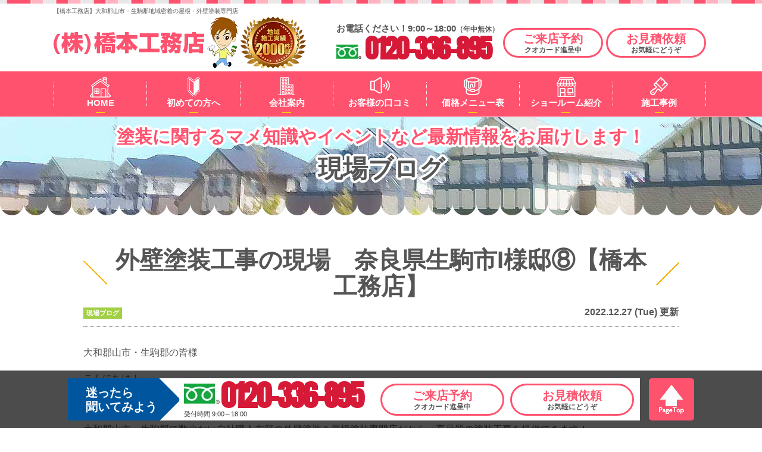

--- FILE ---
content_type: text/html; charset=UTF-8
request_url: https://hashimoto-toso.jp/blog/33213/
body_size: 8444
content:
<!DOCTYPE html><html><head><meta charset="UTF-8"><meta http-equiv="X-UA-Compatible" content="IE=edge" /><meta name="viewport" content="width=device-width" /><title>外壁塗装工事の現場　奈良県生駒市I様邸⑧【橋本工務店】｜現場ブログ｜【橋本工務店】大和郡山市・生駒郡地域密着の屋根・外壁塗装専門店</title><meta name="description" content="現場ブログ「外壁塗装工事の現場　奈良県生駒市I様邸⑧【橋本工務店】」です。【まずはお問い合わせ下さい！】橋本工務店は大和郡山市・天理市・生駒郡地域密着の屋根・外壁塗装専門店です！ まずは無料相談、無料調査、無料見積もり依頼をしてください！" /><meta name="keywords" content="現場ブログ,外壁塗装,屋根塗装,塗り替え,サイディング,屋根,防水,雨漏り,住宅塗装,外装リフォーム,リフォーム,葺き替え,大和郡山市,奈良県,橋本工務店," /><meta name="author" content="橋本工務店"> <script>const theme_path = 'https://hashimoto-toso.jp/cms/wp-content/themes/hashimoto-toso';</script> <meta name='robots' content='max-image-preview:large' /><link rel="stylesheet" media="print" onload="this.onload=null;this.media='all';" id="ao_optimized_gfonts" href="https://fonts.googleapis.com/css?family=Anton&amp;display=swap"><link rel='dns-prefetch' href='//cdnjs.cloudflare.com' /><link href='https://fonts.gstatic.com' crossorigin='anonymous' rel='preconnect' /><link rel='stylesheet' id='wp-block-library-css'  href='https://hashimoto-toso.jp/cms/wp-includes/css/dist/block-library/style.min.css?ver=5.8.12' type='text/css' media='all' /><link rel='stylesheet' id='contact-form-7-css'  href='https://hashimoto-toso.jp/cms/wp-content/cache/autoptimize/css/autoptimize_single_e6fae855021a88a0067fcc58121c594f.css?ver=5.5.3' type='text/css' media='all' /><link rel='stylesheet' id='enq_my_css-css'  href='https://hashimoto-toso.jp/cms/wp-content/cache/autoptimize/css/autoptimize_single_65a8cc43f878b58bb47bab64555df786.css?ver=5.8.12' type='text/css' media='all' /><link rel='stylesheet' id='responsive-lightbox-magnific-css'  href='https://hashimoto-toso.jp/cms/wp-content/plugins/responsive-lightbox/assets/magnific/magnific-popup.min.css?ver=2.3.3' type='text/css' media='all' /><link rel='stylesheet' id='wp-pagenavi-css'  href='https://hashimoto-toso.jp/cms/wp-content/cache/autoptimize/css/autoptimize_single_73d29ecb3ae4eb2b78712fab3a46d32d.css?ver=2.70' type='text/css' media='all' /><link rel='stylesheet' id='grw-public-main-css-css'  href='https://hashimoto-toso.jp/cms/wp-content/cache/autoptimize/css/autoptimize_single_e84e4dfb8dbab3d1312017881a1f30b0.css?ver=2.2.1' type='text/css' media='all' /><link rel='stylesheet' id='jquery-ui-smoothness-css'  href='https://hashimoto-toso.jp/cms/wp-content/plugins/contact-form-7/includes/js/jquery-ui/themes/smoothness/jquery-ui.min.css?ver=1.12.1' type='text/css' media='screen' /> <script type='text/javascript' src='//cdnjs.cloudflare.com/ajax/libs/jquery/3.6.0/jquery.min.js?ver=3.6.0' id='jquery-js'></script> <script type='text/javascript' id='ajax-script-js-extra'>/* <![CDATA[ */
var localize = {"ajax_url":"https:\/\/hashimoto-toso.jp\/cms\/wp-admin\/admin-ajax.php","action":"create_ajax_html"};
/* ]]> */</script> <script type='text/javascript' src='https://hashimoto-toso.jp/cms/wp-content/plugins/pcb-client/js/select-taxonomy.js' id='ajax-script-js'></script> <script type='text/javascript' src='https://hashimoto-toso.jp/cms/wp-content/plugins/responsive-lightbox/assets/magnific/jquery.magnific-popup.min.js?ver=2.3.3' id='responsive-lightbox-magnific-js'></script> <script type='text/javascript' src='https://hashimoto-toso.jp/cms/wp-includes/js/underscore.min.js?ver=1.13.1' id='underscore-js'></script> <script type='text/javascript' src='https://hashimoto-toso.jp/cms/wp-content/plugins/responsive-lightbox/assets/infinitescroll/infinite-scroll.pkgd.min.js?ver=5.8.12' id='responsive-lightbox-infinite-scroll-js'></script> <script type='text/javascript' id='responsive-lightbox-js-extra'>/* <![CDATA[ */
var rlArgs = {"script":"magnific","selector":"lightbox","customEvents":"","activeGalleries":"1","disableOn":"0","midClick":"1","preloader":"1","closeOnContentClick":"1","closeOnBgClick":"1","closeBtnInside":"1","showCloseBtn":"1","enableEscapeKey":"1","alignTop":"","fixedContentPos":"auto","fixedBgPos":"auto","autoFocusLast":"1","woocommerce_gallery":"0","ajaxurl":"https:\/\/hashimoto-toso.jp\/cms\/wp-admin\/admin-ajax.php","nonce":"308dbeeafc"};
/* ]]> */</script> <script type='text/javascript' src='https://hashimoto-toso.jp/cms/wp-content/plugins/responsive-lightbox/js/front.js?ver=2.3.3' id='responsive-lightbox-js'></script> <script type='text/javascript' defer="defer" src='https://hashimoto-toso.jp/cms/wp-content/plugins/widget-google-reviews/assets/js/public-main.js?ver=2.2.1' id='grw-public-main-js-js'></script> <link rel="https://api.w.org/" href="https://hashimoto-toso.jp/wp-json/" /><link rel="canonical" href="https://hashimoto-toso.jp/blog/33213/" /><link rel='shortlink' href='https://hashimoto-toso.jp/?p=33213' /><link rel="alternate" type="application/json+oembed" href="https://hashimoto-toso.jp/wp-json/oembed/1.0/embed?url=https%3A%2F%2Fhashimoto-toso.jp%2Fblog%2F33213%2F" /><link rel="alternate" type="text/xml+oembed" href="https://hashimoto-toso.jp/wp-json/oembed/1.0/embed?url=https%3A%2F%2Fhashimoto-toso.jp%2Fblog%2F33213%2F&#038;format=xml" /><link rel="icon" href="https://hashimoto-toso.jp/cms/wp-content/uploads/2021/11/cropped-favicon-32x32.png" sizes="32x32" /><link rel="icon" href="https://hashimoto-toso.jp/cms/wp-content/uploads/2021/11/cropped-favicon-192x192.png" sizes="192x192" /><link rel="apple-touch-icon" href="https://hashimoto-toso.jp/cms/wp-content/uploads/2021/11/cropped-favicon-180x180.png" /><meta name="msapplication-TileImage" content="https://hashimoto-toso.jp/cms/wp-content/uploads/2021/11/cropped-favicon-270x270.png" /><meta name="format-detection" content="telephone=no" /> <!-- *** stylesheet *** --><link rel="stylesheet" media="all" href="https://hashimoto-toso.jp/cms/wp-content/cache/autoptimize/css/autoptimize_single_e3aa11c1be43cd9baa4cda7a27a0c24d.css?1727421389" /><link href="https://use.fontawesome.com/releases/v5.10.2/css/all.css" rel="stylesheet"> <!-- *** javascript *** --> <!-- <script src="//ajax.googleapis.com/ajax/libs/jquery/2.0.3/jquery.min.js"></script> --> <script src="https://hashimoto-toso.jp/cms/wp-content/themes/hashimoto-toso/js/jquery.dotdotdot.min.js"></script> <script src="https://hashimoto-toso.jp/cms/wp-content/themes/hashimoto-toso/js/jquery.heightLine.js"></script> <script src="https://hashimoto-toso.jp/cms/wp-content/themes/hashimoto-toso/js/scrolltopcontrol.js"></script> <script src="https://hashimoto-toso.jp/cms/wp-content/themes/hashimoto-toso/js/heightLineSetting.js"></script> <script src="https://hashimoto-toso.jp/cms/wp-content/themes/hashimoto-toso/js/conf.js"></script> <script src="https://hashimoto-toso.jp/cms/wp-content/themes/hashimoto-toso/js/jquery.autopager-1.0.0.js"></script>  <!-- *** googleanalytics *** --> <!-- Google Tag Manager --> <script>(function(w,d,s,l,i){w[l]=w[l]||[];w[l].push({'gtm.start':
new Date().getTime(),event:'gtm.js'});var f=d.getElementsByTagName(s)[0],
j=d.createElement(s),dl=l!='dataLayer'?'&l='+l:'';j.async=true;j.src=
'https://www.googletagmanager.com/gtm.js?id='+i+dl;f.parentNode.insertBefore(j,f);
})(window,document,'script','dataLayer','GTM-PW6SFCM');</script> <!-- End Google Tag Manager --> <!-- *** //googleanalytics *** --> <script>(function(d) {
		var config = {
				kitId: 'jnr0dcv',
				scriptTimeout: 3000,
				async: true
			},
			h = d.documentElement,
			t = setTimeout(function() {
				h.className = h.className.replace(/\bwf-loading\b/g, "") + " wf-inactive";
			}, config.scriptTimeout),
			tk = d.createElement("script"),
			f = false,
			s = d.getElementsByTagName("script")[0],
			a;
		h.className += " wf-loading";
		tk.src = 'https://use.typekit.net/' + config.kitId + '.js';
		tk.async = true;
		tk.onload = tk.onreadystatechange = function() {
			a = this.readyState;
			if (f || a && a != "complete" && a != "loaded") return;
			f = true;
			clearTimeout(t);
			try {
				Typekit.load(config)
			} catch (e) {}
		};
		s.parentNode.insertBefore(tk, s)
	})(document);</script> <script>$(function() {
			var headerH = 230; //ヘッダーの高さ
			$(window).on("load", function() {
				if (location.hash !== "") {
					var targetOffset = $(location.hash).offset().top;
					$(window).scrollTop(targetOffset - headerH);
				}
			});
		});</script> </head><body data-rsssl=1 id="blog" > <!-- Google Tag Manager (noscript) --> <noscript><iframe src="https://www.googletagmanager.com/ns.html?id=GTM-PW6SFCM" height="0" width="0" style="display:none;visibility:hidden"></iframe></noscript> <!-- End Google Tag Manager (noscript) --> <svg display="none" version="1.1" xmlns="http://www.w3.org/2000/svg" xmlns:xlink="http://www.w3.org/1999/xlink"> <defs> <symbol id="home" viewBox="0 0 396.961 370"> <path d="M389.664,166.774l-60.063-60.063V37.325c0-12.543-10.164-22.711-22.73-22.711c-12.535,0-22.699,10.168-22.699,22.711v23.953
 l-44.723-44.723c-22.113-22.097-60.558-22.058-82.617,0.039L6.648,166.774c-8.863,8.883-8.863,23.257,0,32.125
 c8.872,8.883,23.274,8.883,32.137,0l150.168-150.18c4.895-4.867,13.516-4.867,18.383-0.015l150.191,150.194
 c4.457,4.441,10.262,6.652,16.066,6.652c5.816,0,11.633-2.211,16.074-6.652C398.535,190.031,398.535,175.657,389.664,166.774
 L389.664,166.774z M389.664,166.774"/> <rect fill="none" width="396.961" height="370"/> <path d="M206.047,91.833c-4.363-4.36-11.426-4.36-15.777,0L58.168,223.895c-2.086,2.082-3.266,4.93-3.266,7.898v96.324
 c0,22.602,18.325,40.926,40.926,40.926h65.402V267.754h73.84v101.289h65.406c22.602,0,40.926-18.324,40.926-40.926v-96.324
 c0-2.969-1.172-5.816-3.266-7.898L206.047,91.833z M206.047,91.833"/> </symbol> </defs> </svg><header id="header"><div class="spmenubtn spblock"> <a href="javascript:switchMenu();"> <span></span> <span></span> <span></span> <span>MENU</span></a></div><p class="htxt"><strong>【橋本工務店】大和郡山市・生駒郡地域密着の屋根・外壁塗装専門店</strong></p><div class="inner"><div class="hdrLogo"> <a href="https://hashimoto-toso.jp/"><noscript><img src="https://hashimoto-toso.jp/cms/wp-content/uploads/2021/11/hdr_logo.png" alt="屋根・外壁塗装専門店橋本工務店" /></noscript><img class="lazyload" src='data:image/svg+xml,%3Csvg%20xmlns=%22http://www.w3.org/2000/svg%22%20viewBox=%220%200%20210%20140%22%3E%3C/svg%3E' data-src="https://hashimoto-toso.jp/cms/wp-content/uploads/2021/11/hdr_logo.png" alt="屋根・外壁塗装専門店橋本工務店" /></a> <noscript><img src="https://hashimoto-toso.jp/cms/wp-content/uploads/2021/11/hdr_medal.png" alt="橋本工務店" class="logo02" /></noscript><img src='data:image/svg+xml,%3Csvg%20xmlns=%22http://www.w3.org/2000/svg%22%20viewBox=%220%200%20210%20140%22%3E%3C/svg%3E' data-src="https://hashimoto-toso.jp/cms/wp-content/uploads/2021/11/hdr_medal.png" alt="橋本工務店" class="lazyload logo02" /></div><div class="hdrContact clearfix"><div class="telBox"><p class="contactCatch">お電話ください！9:00～18:00<span>（年中無休）</span></p><p class="tel"><span class="tel-link">0120-336-895</span></p></div><ul class="hdrBnr"><li class="dgBtn"><a href="https://hashimoto-toso.jp/showroom/"><span class="main">ご来店予約</span><span class="sub">クオカード進呈中</span></a></li><li class="srBtn"><a href="https://hashimoto-toso.jp/contact/"><span class="main">お見積依頼</span><span class="sub">お気軽にどうぞ</span></a></li></ul></div></div><nav><ul id="gNav" class="clearfix"><li class="gnav01"><a href="https://hashimoto-toso.jp/">HOME</a></li><li class="gnav02"><a href="https://hashimoto-toso.jp/first/">初めての方へ</a></li><li class="gnav03"><a href="https://hashimoto-toso.jp/corporate/">会社案内</a></li><li class="gnav04"><a href="https://hashimoto-toso.jp/voice/">お客様の口コミ</a></li><li class="gnav05"><a href="https://hashimoto-toso.jp/menu/">価格メニュー表</a></li><li class="gnav06"><a href="https://hashimoto-toso.jp/showroom/">ショールーム紹介</a></li><li class="gnav07"><a href="https://hashimoto-toso.jp/works/">施工事例</a></li></ul></nav></header><div id="pageTitle"><h1><small>塗装に関するマメ知識やイベントなど最新情報をお届けします！</small> <span>現場ブログ</span></h1></div><div id="contents" ><section id="main"> <!-- /header.php ヘッダー --> <!-- single.php シングルページテンプレート --><div class="inner blogSingle"><article><h2 class="mb0">外壁塗装工事の現場　奈良県生駒市I様邸⑧【橋本工務店】</h2><div class="infoBox"> <span class="cat"><a href="https://hashimoto-toso.jp/blog/blog_tax/sutaffuburogu/">現場ブログ</a></span> <span class="time">2022.12.27 (Tue) 更新</span></div><p>大和郡山市・生駒郡の皆様</p><p>こんにちは！</p><p><a href="https://hashimoto-toso.jp/"><strong>奈良県大和郡山市・生駒郡地域密着の屋根・外壁塗装専門店橋本工務店です＾＾</strong></a></p><p>大和郡山市・生駒郡で数少ない自社職人在籍の外壁塗装＆屋根塗装専門店だから、高品質の塗装工事を提供できます！</p><p>&nbsp;</p><p>いつも橋本工務店のブログをお読みいただき誠にありがとうございます！<a href="https://hashimoto-toso.jp/blog/30880/"></a></p><p><a href="https://hashimoto-toso.jp/blog/31240/"></a>今日は生駒市I様邸の鉄部塗装の様子をお届けします。</p><p>I様邸の前回ブログは<a href="https://hashimoto-toso.jp/blog/33204/">こちら</a></p><p>※撮影日・塗装日は本日ではございません。</p><p>前回ケレンした雨戸・庇を下塗り→上塗りしています。</p><p><noscript><img src="https://hashimoto-toso.jp/cms/wp-content/uploads/2022/12/94f04530623373db3b585d43e1a2833a-225x300.jpeg" alt="" width="225" height="300" class="alignnone size-medium wp-image-33214" srcset="https://hashimoto-toso.jp/cms/wp-content/uploads/2022/12/94f04530623373db3b585d43e1a2833a-225x300.jpeg 225w, https://hashimoto-toso.jp/cms/wp-content/uploads/2022/12/94f04530623373db3b585d43e1a2833a-767x1024.jpeg 767w, https://hashimoto-toso.jp/cms/wp-content/uploads/2022/12/94f04530623373db3b585d43e1a2833a-768x1025.jpeg 768w, https://hashimoto-toso.jp/cms/wp-content/uploads/2022/12/94f04530623373db3b585d43e1a2833a-1151x1536.jpeg 1151w, https://hashimoto-toso.jp/cms/wp-content/uploads/2022/12/94f04530623373db3b585d43e1a2833a-540x720.jpeg 540w, https://hashimoto-toso.jp/cms/wp-content/uploads/2022/12/94f04530623373db3b585d43e1a2833a-749x1000.jpeg 749w, https://hashimoto-toso.jp/cms/wp-content/uploads/2022/12/94f04530623373db3b585d43e1a2833a.jpeg 824w" sizes="(max-width: 225px) 100vw, 225px" /></noscript><img src='data:image/svg+xml,%3Csvg%20xmlns=%22http://www.w3.org/2000/svg%22%20viewBox=%220%200%20225%20300%22%3E%3C/svg%3E' data-src="https://hashimoto-toso.jp/cms/wp-content/uploads/2022/12/94f04530623373db3b585d43e1a2833a-225x300.jpeg" alt="" width="225" height="300" class="lazyload alignnone size-medium wp-image-33214" data-srcset="https://hashimoto-toso.jp/cms/wp-content/uploads/2022/12/94f04530623373db3b585d43e1a2833a-225x300.jpeg 225w, https://hashimoto-toso.jp/cms/wp-content/uploads/2022/12/94f04530623373db3b585d43e1a2833a-767x1024.jpeg 767w, https://hashimoto-toso.jp/cms/wp-content/uploads/2022/12/94f04530623373db3b585d43e1a2833a-768x1025.jpeg 768w, https://hashimoto-toso.jp/cms/wp-content/uploads/2022/12/94f04530623373db3b585d43e1a2833a-1151x1536.jpeg 1151w, https://hashimoto-toso.jp/cms/wp-content/uploads/2022/12/94f04530623373db3b585d43e1a2833a-540x720.jpeg 540w, https://hashimoto-toso.jp/cms/wp-content/uploads/2022/12/94f04530623373db3b585d43e1a2833a-749x1000.jpeg 749w, https://hashimoto-toso.jp/cms/wp-content/uploads/2022/12/94f04530623373db3b585d43e1a2833a.jpeg 824w" data-sizes="(max-width: 225px) 100vw, 225px" /></p><p>↑下塗り　下塗り材は<strong><span style="color: #000080;">エポパワーメタル</span></strong>です</p><p><noscript><img src="https://hashimoto-toso.jp/cms/wp-content/uploads/2022/12/138bebebd85d92fcd81c233f273c137a-225x300.jpeg" alt="" width="225" height="300" class="alignnone size-medium wp-image-33215" srcset="https://hashimoto-toso.jp/cms/wp-content/uploads/2022/12/138bebebd85d92fcd81c233f273c137a-225x300.jpeg 225w, https://hashimoto-toso.jp/cms/wp-content/uploads/2022/12/138bebebd85d92fcd81c233f273c137a-768x1024.jpeg 768w, https://hashimoto-toso.jp/cms/wp-content/uploads/2022/12/138bebebd85d92fcd81c233f273c137a-1152x1536.jpeg 1152w, https://hashimoto-toso.jp/cms/wp-content/uploads/2022/12/138bebebd85d92fcd81c233f273c137a-540x720.jpeg 540w, https://hashimoto-toso.jp/cms/wp-content/uploads/2022/12/138bebebd85d92fcd81c233f273c137a-750x1000.jpeg 750w, https://hashimoto-toso.jp/cms/wp-content/uploads/2022/12/138bebebd85d92fcd81c233f273c137a.jpeg 825w" sizes="(max-width: 225px) 100vw, 225px" /></noscript><img src='data:image/svg+xml,%3Csvg%20xmlns=%22http://www.w3.org/2000/svg%22%20viewBox=%220%200%20225%20300%22%3E%3C/svg%3E' data-src="https://hashimoto-toso.jp/cms/wp-content/uploads/2022/12/138bebebd85d92fcd81c233f273c137a-225x300.jpeg" alt="" width="225" height="300" class="lazyload alignnone size-medium wp-image-33215" data-srcset="https://hashimoto-toso.jp/cms/wp-content/uploads/2022/12/138bebebd85d92fcd81c233f273c137a-225x300.jpeg 225w, https://hashimoto-toso.jp/cms/wp-content/uploads/2022/12/138bebebd85d92fcd81c233f273c137a-768x1024.jpeg 768w, https://hashimoto-toso.jp/cms/wp-content/uploads/2022/12/138bebebd85d92fcd81c233f273c137a-1152x1536.jpeg 1152w, https://hashimoto-toso.jp/cms/wp-content/uploads/2022/12/138bebebd85d92fcd81c233f273c137a-540x720.jpeg 540w, https://hashimoto-toso.jp/cms/wp-content/uploads/2022/12/138bebebd85d92fcd81c233f273c137a-750x1000.jpeg 750w, https://hashimoto-toso.jp/cms/wp-content/uploads/2022/12/138bebebd85d92fcd81c233f273c137a.jpeg 825w" data-sizes="(max-width: 225px) 100vw, 225px" /></p><p>↑上塗り(中塗りは撮り忘れましたが二度塗りしています)</p><p>塗料は　<strong><span style="color: #000080;">マックスシールド1500Si-JY</span></strong>　です</p><p><noscript><img src="https://hashimoto-toso.jp/cms/wp-content/uploads/2022/12/50808cfddc30821b12959b3f9920162e-225x300.jpeg" alt="" width="225" height="300" class="alignnone size-medium wp-image-33216" srcset="https://hashimoto-toso.jp/cms/wp-content/uploads/2022/12/50808cfddc30821b12959b3f9920162e-225x300.jpeg 225w, https://hashimoto-toso.jp/cms/wp-content/uploads/2022/12/50808cfddc30821b12959b3f9920162e-767x1024.jpeg 767w, https://hashimoto-toso.jp/cms/wp-content/uploads/2022/12/50808cfddc30821b12959b3f9920162e-768x1025.jpeg 768w, https://hashimoto-toso.jp/cms/wp-content/uploads/2022/12/50808cfddc30821b12959b3f9920162e-1151x1536.jpeg 1151w, https://hashimoto-toso.jp/cms/wp-content/uploads/2022/12/50808cfddc30821b12959b3f9920162e-540x720.jpeg 540w, https://hashimoto-toso.jp/cms/wp-content/uploads/2022/12/50808cfddc30821b12959b3f9920162e-749x1000.jpeg 749w, https://hashimoto-toso.jp/cms/wp-content/uploads/2022/12/50808cfddc30821b12959b3f9920162e.jpeg 824w" sizes="(max-width: 225px) 100vw, 225px" /></noscript><img src='data:image/svg+xml,%3Csvg%20xmlns=%22http://www.w3.org/2000/svg%22%20viewBox=%220%200%20225%20300%22%3E%3C/svg%3E' data-src="https://hashimoto-toso.jp/cms/wp-content/uploads/2022/12/50808cfddc30821b12959b3f9920162e-225x300.jpeg" alt="" width="225" height="300" class="lazyload alignnone size-medium wp-image-33216" data-srcset="https://hashimoto-toso.jp/cms/wp-content/uploads/2022/12/50808cfddc30821b12959b3f9920162e-225x300.jpeg 225w, https://hashimoto-toso.jp/cms/wp-content/uploads/2022/12/50808cfddc30821b12959b3f9920162e-767x1024.jpeg 767w, https://hashimoto-toso.jp/cms/wp-content/uploads/2022/12/50808cfddc30821b12959b3f9920162e-768x1025.jpeg 768w, https://hashimoto-toso.jp/cms/wp-content/uploads/2022/12/50808cfddc30821b12959b3f9920162e-1151x1536.jpeg 1151w, https://hashimoto-toso.jp/cms/wp-content/uploads/2022/12/50808cfddc30821b12959b3f9920162e-540x720.jpeg 540w, https://hashimoto-toso.jp/cms/wp-content/uploads/2022/12/50808cfddc30821b12959b3f9920162e-749x1000.jpeg 749w, https://hashimoto-toso.jp/cms/wp-content/uploads/2022/12/50808cfddc30821b12959b3f9920162e.jpeg 824w" data-sizes="(max-width: 225px) 100vw, 225px" /></p><p>↑下塗り</p><p><noscript><img src="https://hashimoto-toso.jp/cms/wp-content/uploads/2022/12/1c034617960721c7b336de3d35c2f535-225x300.jpeg" alt="" width="225" height="300" class="alignnone size-medium wp-image-33217" srcset="https://hashimoto-toso.jp/cms/wp-content/uploads/2022/12/1c034617960721c7b336de3d35c2f535-225x300.jpeg 225w, https://hashimoto-toso.jp/cms/wp-content/uploads/2022/12/1c034617960721c7b336de3d35c2f535-768x1024.jpeg 768w, https://hashimoto-toso.jp/cms/wp-content/uploads/2022/12/1c034617960721c7b336de3d35c2f535-1152x1536.jpeg 1152w, https://hashimoto-toso.jp/cms/wp-content/uploads/2022/12/1c034617960721c7b336de3d35c2f535-540x720.jpeg 540w, https://hashimoto-toso.jp/cms/wp-content/uploads/2022/12/1c034617960721c7b336de3d35c2f535-750x1000.jpeg 750w, https://hashimoto-toso.jp/cms/wp-content/uploads/2022/12/1c034617960721c7b336de3d35c2f535.jpeg 825w" sizes="(max-width: 225px) 100vw, 225px" /></noscript><img src='data:image/svg+xml,%3Csvg%20xmlns=%22http://www.w3.org/2000/svg%22%20viewBox=%220%200%20225%20300%22%3E%3C/svg%3E' data-src="https://hashimoto-toso.jp/cms/wp-content/uploads/2022/12/1c034617960721c7b336de3d35c2f535-225x300.jpeg" alt="" width="225" height="300" class="lazyload alignnone size-medium wp-image-33217" data-srcset="https://hashimoto-toso.jp/cms/wp-content/uploads/2022/12/1c034617960721c7b336de3d35c2f535-225x300.jpeg 225w, https://hashimoto-toso.jp/cms/wp-content/uploads/2022/12/1c034617960721c7b336de3d35c2f535-768x1024.jpeg 768w, https://hashimoto-toso.jp/cms/wp-content/uploads/2022/12/1c034617960721c7b336de3d35c2f535-1152x1536.jpeg 1152w, https://hashimoto-toso.jp/cms/wp-content/uploads/2022/12/1c034617960721c7b336de3d35c2f535-540x720.jpeg 540w, https://hashimoto-toso.jp/cms/wp-content/uploads/2022/12/1c034617960721c7b336de3d35c2f535-750x1000.jpeg 750w, https://hashimoto-toso.jp/cms/wp-content/uploads/2022/12/1c034617960721c7b336de3d35c2f535.jpeg 825w" data-sizes="(max-width: 225px) 100vw, 225px" /></p><p>↑上塗り</p><p>I様、今日も橋本工務店のブログにご協力くださりありがとうございました。</p><p>&nbsp;</p><p>今日もお読みいただき、ありがとうございます。</p><p>&nbsp;</p><p>&nbsp;</p><p>お問い合わせはこちら↓↓↓<br /> <strong><a href="https://hashimoto-toso.jp/contact/">無料見積り・無料診断の依頼はこちら</a></strong></p><p>大和郡山市・生駒郡最大級！ショールームオープン！<br /> <strong><a href="https://hashimoto-toso.jp/showroom/">ショールーム紹介はこちら</a></strong></p><p>大和郡山市・生駒郡の外壁塗装＆屋根工事なら、</p><p>大和郡山市・生駒郡で数少ない自社職人在籍の橋本工務店にお任せください！</p><p><strong><a href="https://hashimoto-toso.jp/works/">大和郡山市・生駒郡の施工事例はこちら</a></strong></p><p>大和郡山市・生駒郡で創業15年、累計施工実績2,000件以上！HPで施工事例を公開中！</p><p><strong><a href="https://hashimoto-toso.jp/menu/">お得な塗装メニューはこちら</a></strong></p><p>塗装の適正相場、どんな塗料があるのかをご紹介！</p><p><strong><a href="https://hashimoto-toso.jp/staff/">職人・スタッフ紹介はこちら</a></strong></p><p><strong><a href="https://hashimoto-toso.jp/contact/">無料見積り・無料診断の依頼はこちら</a></strong></p></article><div class="pagenavi"><ul class="naviUl clearfix"><li class="next"><a href="https://hashimoto-toso.jp/blog/33249/" rel="next">次の記事</a></li><li class="list"><a href="https://hashimoto-toso.jp/blog/">一覧</a></li><li class="prev"><a href="https://hashimoto-toso.jp/blog/33204/" rel="prev">前の記事</a></li></ul></div></div><section class="bg01"> <!-- comBnrL.php --><div class="inner bnrArea"> <!-- comContactS.php --><div class="estimatesBox"> <a href="https://hashimoto-toso.jp/contact/"><h3><span>お電話の方<br>はこちら</span>まずはお気軽に<br>電話でご相談下さい!!</h3><div class="inBox"> <noscript><img src="https://hashimoto-toso.jp/cms/wp-content/themes/hashimoto-toso/img/common/img_contact_w.png" alt="オペレーター" class="imgLayer"></noscript><img src='data:image/svg+xml,%3Csvg%20xmlns=%22http://www.w3.org/2000/svg%22%20viewBox=%220%200%20210%20140%22%3E%3C/svg%3E' data-src="https://hashimoto-toso.jp/cms/wp-content/themes/hashimoto-toso/img/common/img_contact_w.png" alt="オペレーター" class="lazyload imgLayer"><p class="spLady"><span>相談</span><span>見積り</span><span>診断</span>は<strong>無料</strong>!</p><div class="telBox"><h5>塗装に関するご相談はお気軽にご来店・お電話・メール下さい</h5><div class="number"><p class="tel"><span class="tel-link">0120-336-895</span>受付時間 9:00～18:00（年中無休）</p></div></div></div> </a></div> <!-- /comContactS.php --> <!-- comConsultS.php --><div class="consultationBox"><h3><span>WEBの方<br>はこちら</span>外壁・屋根塗装の<br>プロに相談しよう!!</h3><div class="inBox heightLine-group02"> <a href="https://hashimoto-toso.jp/showroom/#form"> <noscript><img src="https://hashimoto-toso.jp/cms/wp-content/themes/hashimoto-toso/img/common/ico_quo.png" alt="QUOカード" class="imgLayer"></noscript><img src='data:image/svg+xml,%3Csvg%20xmlns=%22http://www.w3.org/2000/svg%22%20viewBox=%220%200%20210%20140%22%3E%3C/svg%3E' data-src="https://hashimoto-toso.jp/cms/wp-content/themes/hashimoto-toso/img/common/ico_quo.png" alt="QUOカード" class="lazyload imgLayer"><p class="consultationImg"> <noscript><img src="https://hashimoto-toso.jp/cms/wp-content/themes/hashimoto-toso/img/common/quo500.png" alt="WEB来店予約+ご来店でQUOカード500円分プレゼント！" class="consulImg"></noscript><img src='data:image/svg+xml,%3Csvg%20xmlns=%22http://www.w3.org/2000/svg%22%20viewBox=%220%200%20210%20140%22%3E%3C/svg%3E' data-src="https://hashimoto-toso.jp/cms/wp-content/themes/hashimoto-toso/img/common/quo500.png" alt="WEB来店予約+ご来店でQUOカード500円分プレゼント！" class="lazyload consulImg"> <!-- <noscript><img src="https://hashimoto-toso.jp/cms/wp-content/themes/hashimoto-toso/img/common/consultationbox.png" alt="来店予約はこちら"></noscript><img class="lazyload" src='data:image/svg+xml,%3Csvg%20xmlns=%22http://www.w3.org/2000/svg%22%20viewBox=%220%200%20210%20140%22%3E%3C/svg%3E' data-src="https://hashimoto-toso.jp/cms/wp-content/themes/hashimoto-toso/img/common/consultationbox.png" alt="来店予約はこちら"> --> <noscript><img src="https://hashimoto-toso.jp/cms/wp-content/uploads/2021/11/interior.png" alt="ショールーム" class="consulImg2"></noscript><img src='data:image/svg+xml,%3Csvg%20xmlns=%22http://www.w3.org/2000/svg%22%20viewBox=%220%200%20210%20140%22%3E%3C/svg%3E' data-src="https://hashimoto-toso.jp/cms/wp-content/uploads/2021/11/interior.png" alt="ショールーム" class="lazyload consulImg2"></p><p class="btn">来店予約は<br>こちら</p> </a></div></div> <!-- /comConsultS.php --></div> <!-- /comBnrL.php --></section> <!-- /archive.php アーカイブページテンプレート --> <!-- footer.php フッター --></section> <!--/#main--></div> <!--/#contents--><footer><div class="inner footerCom"><div class="floatL"> <a href="https://hashimoto-toso.jp/" class="ftrLogo"><noscript><img src="https://hashimoto-toso.jp/cms/wp-content/uploads/2021/11/hdr_logo.png" alt="屋根・外壁塗装専門店橋本工務店" /></noscript><img class="lazyload" src='data:image/svg+xml,%3Csvg%20xmlns=%22http://www.w3.org/2000/svg%22%20viewBox=%220%200%20210%20140%22%3E%3C/svg%3E' data-src="https://hashimoto-toso.jp/cms/wp-content/uploads/2021/11/hdr_logo.png" alt="屋根・外壁塗装専門店橋本工務店" /></a><h5>大和郡山市、天理市、生駒郡の屋根・外壁塗装専門店<br>株式会社 橋本工務店</h5><p><strong>橋本工務店 ショールーム</strong><br> 〒639-1055 奈良県大和郡山市矢田山町44-20<br> TEL：<span class="tel-link">0120-336-895</span><br></p></div><nav><ul class="ftrNav"><li><ul><li><a href="https://hashimoto-toso.jp/">トップページ</a></li><li><a href="https://hashimoto-toso.jp/first/">初めての方へ</a></li><li><a href="https://hashimoto-toso.jp/reason/">選ばれる理由</a></li><li><a href="https://hashimoto-toso.jp/showroom/">塗装ショールーム</a></li><li><a href="https://hashimoto-toso.jp/corporate/">会社概要</a></li><li><a href="https://hashimoto-toso.jp/staff/">スタッフ紹介</a></li></ul></li><li><ul><li><a href="https://hashimoto-toso.jp/works/">施工事例</a></li><li><a href="https://hashimoto-toso.jp/voice/">お客様の声</a></li><li><a href="https://hashimoto-toso.jp/blog/">現場ブログ</a></li><li><a href="https://hashimoto-toso.jp/faq/">よくあるご質問</a></li><li><a href="https://hashimoto-toso.jp/contact/">お問い合わせ</a></li> <!--<li><a href="https://hashimoto-toso.jp/partner/">協力会社様募集</a></li> --></ul></li><li><ul><li><a href="https://hashimoto-toso.jp/menu/">塗装メニュー・価格</a></li><li><a href="https://hashimoto-toso.jp/rainleaking/">雨漏り診断</a></li><li><a href="https://hashimoto-toso.jp/diagnosis/">屋根・外壁診断</a></li> <!--<li><a href="https://hashimoto-toso.jp/menu/#other">雨樋修理・雨樋掃除</a></li>--><li><a href="https://hashimoto-toso.jp/colorsimulation/">カラーシミュレーション</a></li></ul></li></ul></nav><p class="copyRight">Copyright &copy; 2025 橋本工務店. All Rights Reserved.</p></div> <!-- comFooterCon.php --><div class="ftrScroll"><div class="inner"><div class="ftrCont"><h3><span>迷ったら<br>聞いてみよう</span></h3><p class="tel"><span class="tel-link">0120-336-895</span> 受付時間 9:00～18:00</p><ul> <!--<li class="ftrShowroom"><a href="https://hashimoto-toso.jp/showroom/"><noscript><img src="https://hashimoto-toso.jp/cms/wp-content/themes/hashimoto-toso/img/common/ftr_btn_showroom.png" alt="来店予約でQUOカードプレゼント"></noscript><img class="lazyload" src='data:image/svg+xml,%3Csvg%20xmlns=%22http://www.w3.org/2000/svg%22%20viewBox=%220%200%20210%20140%22%3E%3C/svg%3E' data-src="https://hashimoto-toso.jp/cms/wp-content/themes/hashimoto-toso/img/common/ftr_btn_showroom.png" alt="来店予約でQUOカードプレゼント"></a></li><li class="ftrContact"><a href="https://hashimoto-toso.jp/contact/"><noscript><img src="https://hashimoto-toso.jp/cms/wp-content/themes/hashimoto-toso/img/common/ftr_btn_contact.png" alt="お気軽にご相談ください お見積依頼"></noscript><img class="lazyload" src='data:image/svg+xml,%3Csvg%20xmlns=%22http://www.w3.org/2000/svg%22%20viewBox=%220%200%20210%20140%22%3E%3C/svg%3E' data-src="https://hashimoto-toso.jp/cms/wp-content/themes/hashimoto-toso/img/common/ftr_btn_contact.png" alt="お気軽にご相談ください お見積依頼"></a></li> --><li class="dgBtn"><a href="https://hashimoto-toso.jp/showroom/"><span class="main">ご来店予約</span><span class="sub">クオカード進呈中</span></a></li><li class="srBtn"><a href="https://hashimoto-toso.jp/contact/"><span class="main">お見積依頼</span><span class="sub">お気軽にどうぞ</span></a></li></ul></div><div class="pageTop"><a href="#blog"><noscript><img src="https://hashimoto-toso.jp/cms/wp-content/themes/hashimoto-toso/img/common/page_top.png" alt="PAGETOP"></noscript><img class="lazyload" src='data:image/svg+xml,%3Csvg%20xmlns=%22http://www.w3.org/2000/svg%22%20viewBox=%220%200%20210%20140%22%3E%3C/svg%3E' data-src="https://hashimoto-toso.jp/cms/wp-content/themes/hashimoto-toso/img/common/page_top.png" alt="PAGETOP"></a></div></div></div> <!-- /comFooterCon.php --></footer> <!-- wp_footer() --> <noscript><style>.lazyload{display:none;}</style></noscript><script data-noptimize="1">window.lazySizesConfig=window.lazySizesConfig||{};window.lazySizesConfig.loadMode=1;</script><script async data-noptimize="1" src='https://hashimoto-toso.jp/cms/wp-content/plugins/autoptimize/classes/external/js/lazysizes.min.js?ao_version=3.1.6'></script><script type='text/javascript' src='https://hashimoto-toso.jp/cms/wp-includes/js/dist/vendor/regenerator-runtime.min.js?ver=0.13.7' id='regenerator-runtime-js'></script> <script type='text/javascript' src='https://hashimoto-toso.jp/cms/wp-includes/js/dist/vendor/wp-polyfill.min.js?ver=3.15.0' id='wp-polyfill-js'></script> <script type='text/javascript' id='contact-form-7-js-extra'>/* <![CDATA[ */
var wpcf7 = {"api":{"root":"https:\/\/hashimoto-toso.jp\/wp-json\/","namespace":"contact-form-7\/v1"}};
/* ]]> */</script> <script type='text/javascript' src='https://hashimoto-toso.jp/cms/wp-content/plugins/contact-form-7/includes/js/index.js?ver=5.5.3' id='contact-form-7-js'></script> <script type='text/javascript' src='https://hashimoto-toso.jp/cms/wp-includes/js/jquery/ui/core.min.js?ver=1.12.1' id='jquery-ui-core-js'></script> <script type='text/javascript' src='https://hashimoto-toso.jp/cms/wp-includes/js/jquery/ui/datepicker.min.js?ver=1.12.1' id='jquery-ui-datepicker-js'></script> <script type='text/javascript' id='jquery-ui-datepicker-js-after'>jQuery(document).ready(function(jQuery){jQuery.datepicker.setDefaults({"closeText":"\u9589\u3058\u308b","currentText":"\u4eca\u65e5","monthNames":["1\u6708","2\u6708","3\u6708","4\u6708","5\u6708","6\u6708","7\u6708","8\u6708","9\u6708","10\u6708","11\u6708","12\u6708"],"monthNamesShort":["1\u6708","2\u6708","3\u6708","4\u6708","5\u6708","6\u6708","7\u6708","8\u6708","9\u6708","10\u6708","11\u6708","12\u6708"],"nextText":"\u6b21","prevText":"\u524d","dayNames":["\u65e5\u66dc\u65e5","\u6708\u66dc\u65e5","\u706b\u66dc\u65e5","\u6c34\u66dc\u65e5","\u6728\u66dc\u65e5","\u91d1\u66dc\u65e5","\u571f\u66dc\u65e5"],"dayNamesShort":["\u65e5","\u6708","\u706b","\u6c34","\u6728","\u91d1","\u571f"],"dayNamesMin":["\u65e5","\u6708","\u706b","\u6c34","\u6728","\u91d1","\u571f"],"dateFormat":"yy\u5e74mm\u6708d\u65e5","firstDay":1,"isRTL":false});});</script> <script type='text/javascript' src='https://hashimoto-toso.jp/cms/wp-content/plugins/contact-form-7/includes/js/html5-fallback.js?ver=5.5.3' id='contact-form-7-html5-fallback-js'></script> <script type='text/javascript' src='https://hashimoto-toso.jp/cms/wp-includes/js/wp-embed.min.js?ver=5.8.12' id='wp-embed-js'></script> <!-- /wp_footer() --></body></html>